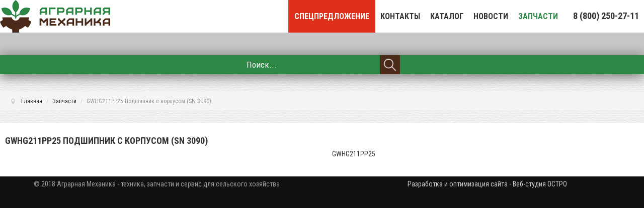

--- FILE ---
content_type: text/html; charset=utf-8
request_url: https://agmechanica.ru/zapchasti/zapchasti/gwhg211pp25-podshipnik-s-korpusom-sn-3090.html
body_size: 5959
content:
<!DOCTYPE html>
<html lang="ru-ru">
<head>
<meta name="viewport" content="width=device-width, initial-scale=1, maximum-scale=1">
<base href="https://agmechanica.ru/zapchasti/zapchasti/gwhg211pp25-podshipnik-s-korpusom-sn-3090.html" />
	<meta http-equiv="content-type" content="text/html; charset=utf-8" />
	<meta name="description" content="GWHG211PP25 Подшипник с корпусом (SN 3090)  GWHG211PP25" />
	<meta name="generator" content="Joomla! - Open Source Content Management" />
	<title>Запчасти  GWHG211PP25 Подшипник с корпусом (SN 3090)  GWHG211PP25</title>
	<link href="/templates/motoblog/favicon.ico" rel="shortcut icon" type="image/vnd.microsoft.icon" />
	<link href="/media/zoo/applications/jbuniversal/assets/css/jbzoo.css?ver=20171104" rel="stylesheet" type="text/css" />
	<link href="/plugins/system/jcemediabox/css/jcemediabox.min.css?0072da39200af2a5f0dbaf1a155242cd" rel="stylesheet" type="text/css" />
	<link href="/cache/widgetkit/widgetkit-6b08cbc8.css" rel="stylesheet" type="text/css" />
	<link href="/media/jui/css/bootstrap.min.css" rel="stylesheet" type="text/css" />
	<link href="/media/jui/css/icomoon.css" rel="stylesheet" type="text/css" />
	<link href="/media/jui/css/bootstrap-responsive.min.css" rel="stylesheet" type="text/css" />
	<link href="/media/jui/css/bootstrap-extended.css" rel="stylesheet" type="text/css" />
	<link href="https://agmechanica.ru/templates/motoblog/XTC/css.php?id=61&amp;file=default" rel="stylesheet" type="text/css" />
	<link href="https://agmechanica.ru/templates/motoblog/XTC/css.php?id=61&amp;group=grid" rel="stylesheet" type="text/css" />
	<link href="https://agmechanica.ru/templates/motoblog/XTC/css.php?id=61&amp;group=style4" rel="stylesheet" type="text/css" />
	<link href="https://agmechanica.ru/templates/motoblog/XTC/css.php?id=61&amp;group=typo" rel="stylesheet" type="text/css" />
	<link href="https://agmechanica.ru/templates/motoblog/XTC/css.php?id=61&amp;group=css3effects" rel="stylesheet" type="text/css" />
	<link href="https://agmechanica.ru/templates/system/css/system.css" rel="stylesheet" type="text/css" />
	<link href="https://agmechanica.ru/templates/system/css/general.css" rel="stylesheet" type="text/css" />
	<link href="https://agmechanica.ru/templates/motoblog/XTC/css.php?id=61&amp;file=template" rel="stylesheet" type="text/css" />
	<link href="/modules/mod_universal_ajaxlivesearch/cache/1385/b3983764c93a403de681600807be934c.css" rel="stylesheet" type="text/css" />
	<link href="https://agmechanica.ru/modules/mod_jxtc_elevator/assets/styles.css" rel="stylesheet" type="text/css" />
	<script type="application/json" class="joomla-script-options new">{"csrf.token":"707cc7c161159b55e51f820f2608f200","system.paths":{"root":"","base":""}}</script>
	<script src="/media/jui/js/jquery.min.js?9b066c22f8dd19634721922c6889d652" type="text/javascript"></script>
	<script src="/media/jui/js/jquery-noconflict.js?9b066c22f8dd19634721922c6889d652" type="text/javascript"></script>
	<script src="/media/jui/js/jquery-migrate.min.js?9b066c22f8dd19634721922c6889d652" type="text/javascript"></script>
	<script src="/media/zoo/assets/js/responsive.js?ver=20180405" type="text/javascript"></script>
	<script src="/components/com_zoo/assets/js/default.js?ver=20180405" type="text/javascript"></script>
	<script src="/plugins/system/jcemediabox/js/jcemediabox.min.js?d67233ea942db0e502a9d3ca48545fb9" type="text/javascript"></script>
	<script src="/cache/widgetkit/widgetkit-a108c3dd.js" type="text/javascript"></script>
	<script src="/media/system/js/core.js?9b066c22f8dd19634721922c6889d652" type="text/javascript"></script>
	<script src="/media/jui/js/bootstrap.min.js?9b066c22f8dd19634721922c6889d652" type="text/javascript"></script>
	<script src="https://agmechanica.ru/templates/motoblog/js/template.js" type="text/javascript"></script>
	<script src="https://agmechanica.ru/modules/mod_universal_ajaxlivesearch/engine/localdojo.js" type="text/javascript"></script>
	<script src="/modules/mod_universal_ajaxlivesearch/cache/1385/c0e406b72529993a6e1e415f05b74591.js" type="text/javascript"></script>
	<script src="https://agmechanica.ru/modules/mod_jxtc_elevator/assets/elevator.js" type="text/javascript"></script>
	<script type="text/javascript">
jQuery(document).ready(function(){WfMediabox.init({"base":"\/","theme":"shadow","width":"","height":"","lightbox":0,"shadowbox":0,"icons":1,"overlay":1,"overlay_opacity":0.8,"overlay_color":"#000000","transition_speed":500,"close":2,"scrolling":"fixed","labels":{"close":"Close","next":"Next","previous":"Previous","cancel":"Cancel","numbers":"{{numbers}}","numbers_count":"{{current}} of {{total}}","download":"Download"}});});
	</script>
	<meta property="og:url" content="https://agmechanica.ru/zapchasti/zapchasti/gwhg211pp25-podshipnik-s-korpusom-sn-3090.html" />
	<script type="text/javascript">
dojo.addOnLoad(function(){
    document.search = new AJAXSearchflat({
      id : '1385',
      node : dojo.byId('offlajn-ajax-search1385'),
      searchForm : dojo.byId('search-form1385'),
      textBox : dojo.byId('search-area1385'),
      suggestBox : dojo.byId('suggestion-area1385'),
      searchButton : dojo.byId('ajax-search-button1385'),
      closeButton : dojo.byId('search-area-close1385'),
      searchCategories : dojo.byId('search-categories1385'),
      productsPerPlugin : 3,
      dynamicResult : '1',
      searchRsWidth : 250,
      searchImageWidth : '347',
      minChars : 2,
      searchBoxCaption : 'Поиск...',
      noResultsTitle : 'Результатов(0)',
      noResults : 'По вашему запросу ничего не найдено!',
      searchFormUrl : '/index.php',
      enableScroll : '1',
      showIntroText: '1',
      scount: '10',
      lang: '',
      stext: 'No results found. Did you mean?',
      moduleId : '1385',
      resultAlign : '0',
      targetsearch: '0',
      linktarget: '1',
      keypressWait: '500',
      catChooser : 0,
      searchResult : 1,
      seemoreEnabled : 1,
      seemoreAfter : 30,
      keywordSuggestion : '0',
      seeMoreResults : 'Еще результаты...',
      resultsPerPage : '6',
      resultsPadding : '10',
      controllerPrev : 'PREV',
      controllerNext : 'NEXT',
      fullWidth : '1',
      resultImageWidth : '347',
      resultImageHeight : '231',
      showCat : '1',
      voicesearch : '0'
    })
  });</script>
	<link rel="canonical" href="https://agmechanica.ru/zapchasti/zapchasti/gwhg211pp25-podshipnik-s-korpusom-sn-3090.html" />

<script src="https://agmechanica.ru/templates/motoblog/js/scrollReveal.min.js" type="text/javascript"></script>
<script src="https://agmechanica.ru/templates/motoblog/js/SmoothScroll.js" type="text/javascript"></script>
<script>
  jQuery(window).scroll(function () {
    	    if (jQuery("#headerwrap").offset().top > 20) {
          jQuery("#headerwrap").addClass("stickyscroll")
      } else {
          jQuery("#headerwrap").removeClass("stickyscroll")
      }
  });
</script>
<script>
 jQuery(window).scroll(function () {
      if (window.scrollY > 100) {
          jQuery("body").addClass("stickyscroll")
      } else {
          jQuery("body").removeClass("stickyscroll")
      }
	   });
</script>
<link href="//fonts.googleapis.com/css?family=Roboto+Condensed:400,400i,700,700i&amp;subset=cyrillic,cyrillic-ext" rel="stylesheet"> 
<link rel="stylesheet" href="//maxcdn.bootstrapcdn.com/font-awesome/latest/css/font-awesome.min.css">
</head>
<body class="innerpage sticky  com_zoo">
<div id="headerwrap" class="sticky xtc-bodygutter">
  <div id="headertop">
    <div id="headertop_inner">
          </div>
  </div>
  <div id="header" class="xtc-wrapper clearfix">
    <div id="logo" class="hd2"> <a class="hideTxt" href="/../"> Аграрная механика </a> </div>
            <div id="menu2" class="hd2">
            <div id="menuright2">
        <div class="module  headphone"> <div class="modulecontent"> 

<div class="custom headphone"  >
	<p style="margin: 0 0 -28px; padding: 19px 10px 22px 10px; font-weight: bold; text-align: center; line-height: 15px;"><a style="font-size: 18px;" href="tel:88002502711">8 (800) 250-27-11 </a><br /><span style="font-size: 10px; display: none;">(звонок по России бесплатный)</span></p></div>
</div></div> 
      </div>
                </div>
        <div id="menuwrap">
      <div id="menu" class="clearfix hd8  dropcol1">
        <div class="navbar">
  <div class="navbar-inner">
    <div class="container">
 
      <!-- .btn-navbar is used as the toggle for collapsed navbar content -->
      <a class="btn btn-navbar" data-toggle="collapse" data-target=".nav-collapse">
        <span class="icon-bar"></span>
        <span class="icon-bar"></span>
        <span class="icon-bar"></span>
      </a>
    
      <!-- Everything you want hidden at 940px or less, place within here -->
      <div class="nav-collapse collapse">
<ul class="nav fadeInDown">
<li class="item-1648"><a class="btnorange" href="/spetspredlozhenie.html" >Спецпредложение</a></li><li class="item-1486"><a href="/contact.html" >Контакты</a></li><li class="item-1446"><a href="/katalog.html" >Каталог</a></li><li class="item-1635"><a href="/novosti.html" >Новости</a></li><li class="item-1480 current active"><a href="/zapchasti.html" >Запчасти</a></li></ul>
</div>
    </div>
  </div>
</div>
      </div>
    </div>
  </div>
</div>
<div id="message">
  <div id="system-message-container">
	</div>

</div>
<div id="region2wrap" class="xtc-bodygutter xtc-spacer"><div id="region2pad" class="xtc-wrapperpad"><div id="region2" class="row-fluid xtc-wrapper"><div id="user1_6" class="span12"><div class="row-fluid"><div id="user1" class="xtcBootstrapGrid span12 singlecolumn cols-1 column-1"><div class="firstarea"><div class="module green box shadowed nopad"> <div class="modulecontent"> 
<div id="offlajn-ajax-search1385" class="green box shadowed nopad">
  <div class="offlajn-ajax-search-container">
    <form id="search-form1385" action="/component/search/" method="get" onSubmit="return false;">
    <div class="offlajn-ajax-search-inner">
                <input type="text" name="searchword" id="search-area1385" value="" autocomplete="off" />
        <input type="text" tabindex="-1" name="searchwordsugg" id="suggestion-area1385" value="" autocomplete="off" />
        <input type="hidden" name="option" value="com_search" />
              <div id="search-area-close1385"></div>
      <div id="ajax-search-button1385"><div class="magnifier"></div></div>
      <div class="ajax-clear"></div>
    </div>
  </form>
  <div class="ajax-clear"></div>
  </div>
    </div>
<div class="ajax-clear"></div>
<svg style="position:absolute" height="0" width="0"><filter id="searchblur"><feGaussianBlur in="SourceGraphic" stdDeviation="3"/></filter></svg>
</div></div> </div><div class="centerarea"><div class="module "> <div class="modulecontent"> <div id="offlajn-ajax-tile-results"></div>
<div class="ajax-clear"></div>
</div></div> </div><div class="lastarea"><div class="module "> <div class="modulecontent"> <div aria-label="Breadcrumbs" role="navigation">
	<ul itemscope itemtype="https://schema.org/BreadcrumbList" class="breadcrumb">
					<li class="active">
				<span class="divider icon-location"></span>
			</li>
		
						<li itemprop="itemListElement" itemscope itemtype="https://schema.org/ListItem">
											<a itemprop="item" href="/" class="pathway"><span itemprop="name">Главная</span></a>
					
											<span class="divider">
							 / 						</span>
										<meta itemprop="position" content="1">
				</li>
							<li itemprop="itemListElement" itemscope itemtype="https://schema.org/ListItem">
											<a itemprop="item" href="/zapchasti.html" class="pathway"><span itemprop="name">Запчасти</span></a>
					
											<span class="divider">
							 / 						</span>
										<meta itemprop="position" content="2">
				</li>
							<li itemprop="itemListElement" itemscope itemtype="https://schema.org/ListItem" class="active">
					<span itemprop="name">
						GWHG211PP25 Подшипник с корпусом (SN 3090)					</span>
					<meta itemprop="position" content="3">
				</li>
				</ul>
</div>
</div></div> </div></div></div></div></div></div></div>        <div id="region3wrap" class="xtc-bodygutter xtc-spacer">
        <div id="region3pad" class="xtc-wrapperpad">
	<div id="region3" class="row-fluid xtc-wrapper">
   
  
    
        





                





	<div class="span12">
        	  	<div id="component" class="r3spacer_top"><div  id="yoo-zoo" class="jbzoo jbzoo-view-item jbzoo-app-zapchasti jbzoo-tmpl-zapchasti yoo-zoo jbzoo-rborder" >
<div class="jbzoo-item jbzoo-item-zapchast jbzoo-item-full jbzoo-item-9885">    <style>

        /* Базовый контейнер табов */
        
        .tabs {
            min-width: 320px;
            padding: 0px;
            margin: 0 auto;
        }
        /* Стили секций с содержанием */
        
        .tabs > section {
            display: none;
            padding: 15px;
            background: #fff;
            border: 1px solid #ddd;
        }
        
        .tabs > section > p {
            margin: 0 0 5px;
            line-height: 1.5;
            color: #383838;
            /* прикрутим анимацию */
            -webkit-animation-duration: 1s;
            animation-duration: 1s;
            -webkit-animation-fill-mode: both;
            animation-fill-mode: both;
            -webkit-animation-name: fadeIn;
            animation-name: fadeIn;
        }
        /* Описываем анимацию свойства opacity */
        
        @-webkit-keyframes fadeIn {
            from {
                opacity: 0;
            }
            to {
                opacity: 1;
            }
        }
        
        @keyframes fadeIn {
            from {
                opacity: 0;
            }
            to {
                opacity: 1;
            }
        }
        
        /* Прячем чекбоксы */
        
        .tabs > input {
            display: none;
            position: absolute;
        }
        /* Стили переключателей вкладок (табов) */
        
        .tabs > label {
            display: inline-block;
            margin: 0 0 -1px;
            padding: 7px 25px;
            font-weight: 600;
            text-align: center;
            color: #aaa;
            border: 0px solid #ddd;
            border-width: 1px 1px 1px 1px;
            background: #f1f1f1;
            border-radius: 3px 3px 0 0;
        }

        /* Изменения стиля переключателей вкладок при наведении */
        
        .tabs > label:hover {
            color: #888;
            cursor: pointer;
        }
        /* Стили для активной вкладки */
        
        .tabs > input:checked + label {
            color: #555;
            border-top: 1px solid #009933;
            border-bottom: 1px solid #fff;
            background: #fff;
        }
        /* Активация секций с помощью псевдокласса :checked */
        
        #tab1:checked ~ #content-tab1,
        #tab2:checked ~ #content-tab2,
        #tab3:checked ~ #content-tab3,
        #tab4:checked ~ #content-tab4 {
            display: block;
        }
        /* Убираем текст с переключателей 
* и оставляем иконки на малых экранах
*/
        
        @media screen and (max-width: 680px) {
            .tabs > label {
                font-size: 0;
            }
            .tabs > label:before {
                margin: 0;
                font-size: 18px;
            }
        }
        /* Изменяем внутренние отступы 
*  переключателей для малых экранов
*/
        
        @media screen and (max-width: 400px) {
            .tabs > label {
                padding: 15px;
            }
        }
    </style>

    <h1 class="item-title"> <a title="GWHG211PP25 Подшипник с корпусом (SN 3090)" href="/zapchasti/zapchasti/gwhg211pp25-podshipnik-s-korpusom-sn-3090.html">GWHG211PP25 Подшипник с корпусом (SN 3090)</a> </h1>




<div class="starttext">
    <div class="element element-text first last">
	GWHG211PP25</div></div>
<!-- выводим табы--><!-- закончили упражнение-->




<div class="clear clr"></div>
</div><div class="clear clr"></div></div></div> 
          		</div>
	 	</div>
        </div>
	</div>
	<div id="footerwrap" class="xtc-bodygutter">
  <div id="footerpad" class="xtc-wrapperpad">
    <div class="footer"> <div class="row-fluid"><div id="footer" class="xtcBootstrapGrid span6 firstcolumn cols-2 column-1"><div class="firstarea"><div class="module nomarg   "> <div class="modulecontent"> <center>
  <p class="footertxt"> © 2018 Аграрная Механика - техника, запчасти и сервис для сельского хозяйства</p></center></div></div> </div><div class="centerarea"><div class="module nopad nomarg"> <div class="modulecontent"> <script type="text/javascript">
	window.onload = function() {
	  var elevator = new Elevator({
			element: document.getElementById('elevator'),
	    mainAudio: "https://agmechanica.ru/media/jxtc_elevator/truck.mp3",
  	  endAudio: "",
  	  duration: "2000",
	  });
	 };
</script>
<div id="elevator">
	<div class="backtotop">
<i style="color:#ddd;font-size:32px;" class="fa fa-arrow-circle-o-up"></i>
<p style="color:#ededed;font-size:12px;">ВВЕРХ</p>
</div></div>
</div></div> </div><div class="centerarea"><div class="module "> <div class="modulecontent"> ﻿<!--This code is installed via module --> <script type='text/javascript'>(function(){ var widget_id = 'Lq7jlNyOPL';var d=document;var w=window;function l(){var s = document.createElement('script'); s.type = 'text/javascript'; s.async = true; s.src = '//code.jivosite.com/script/widget/'+widget_id; var ss = document.getElementsByTagName('script')[0]; ss.parentNode.insertBefore(s, ss);}if(d.readyState=='complete'){l();}else{if(w.attachEvent){w.attachEvent('onload',l);}else{w.addEventListener('load',l,false);}}})();</script></div></div> </div><div class="lastarea"><div class="module nomarg nopad"> <div class="modulecontent"> <!-- Yandex.Metrika counter -->
<script type="text/javascript" >
    (function (d, w, c) {
        (w[c] = w[c] || []).push(function() {
            try {
                w.yaCounter47368183 = new Ya.Metrika2({
                    id:47368183,
                    clickmap:true,
                    trackLinks:true,
                    accurateTrackBounce:true,
                    webvisor:true
                });
            } catch(e) { }
        });

        var n = d.getElementsByTagName("script")[0],
            s = d.createElement("script"),
            f = function () { n.parentNode.insertBefore(s, n); };
        s.type = "text/javascript";
        s.async = true;
        s.src = "https://mc.yandex.ru/metrika/tag.js";

        if (w.opera == "[object Opera]") {
            d.addEventListener("DOMContentLoaded", f, false);
        } else { f(); }
    })(document, window, "yandex_metrika_callbacks2");
</script>
<noscript><div><img src="https://mc.yandex.ru/watch/47368183" style="position:absolute; left:-9999px;" alt="" /></div></noscript>
<!-- /Yandex.Metrika counter --></div></div> </div></div><div id="legals" class="xtcBootstrapGrid span6 lastcolumn cols-2 column-2"><div class="singlearea"><div class="module   nomarg"> <div class="modulecontent"> <center>
  <p class="footertxt" ><a href="//ostro.su/razrabotka.html" target="_blank" style="color:#CCC">Разработка и оптимизация сайта</a> - <a href="//ostro.su" target="_blank" style="color:#CCC">Веб-студия ОСТРО</a></p></center></div></div> </div></div></div> </div>
  </div>
</div>
<script>
			window.sr = new scrollReveal();
			
 </script>
</body>
</html>

--- FILE ---
content_type: text/css;charset=UTF-8
request_url: https://agmechanica.ru/templates/motoblog/XTC/css.php?id=61&file=default
body_size: 10906
content:
/**
 * @version		1.0.2
 * @package		Motoblog template for Joomla! 3.x
 * @author		JoomlaXTC http://www.joomlaxtc.com
 * @copyright	Copyright (C) 2016 Monev Software LLC. All rights reserved.
 * @license		http://www.joomlaxtc.com/license JoomlaXTC Proprietary Use License
 */
/* ----------------------------------------------*/
/* 01 - Global Structure
/* ----------------------------------------------*/
body {
	scroll-behavior: unset;
}
h1, h2, h3, h4, h5, h6 {
	margin:10px 0 0 0;
}
.row {
	margin-left: 0 !important;
}
table {
	width: 100%;
	border-collapse: collapse;
}
/* Global Styles */
a.hideTxt, span.hideTxt {
	display: block;
}
.hideTxt {
	text-indent: -9999px;
}
#component dd {
	margin-left: 0 !important;
}
.com_content #component dd {
	margin-left: 0 !important;
	display: inline;
	padding-right: 12px
}
.button {
	background: tranparent;
	border: 1px solid #fff;
	vertical-align: top;
}
button.btn {
	margin-bottom: 12px;
}
.btn {
	vertical-align: top !important;
}
.formstyle .button {
	background: #fff;
	border: 1px solid #666;
	vertical-align: top;
	padding: 9px 16px;
}
ul.nav li {
	list-style: none inside none !important;
}
form ul, form ul li {
	list-style-type: none !important;
}
.tooltip {
	background: transparent !important;
	border: 0 !important;
}
#message {
	width: 1280px;
	margin: 0 auto;

	left: 25%;
	z-index: 99;
}
.btn.jmodedit {
	z-index: 1000001;
}
img {
	max-width: 100%;
}
#messagewrap {
	padding: 10px 0;
}
#system-message {
	padding: 0 !important;
	margin-bottom: 0 !important;
}
div#sbox-window.shadow {
	z-index: 9999999999 !important;
}
div.modal.fade.in {
	top: 40% !important;
}
[class^="icon-"], [class*=" icon-"] {
	vertical-align: middle;
}
/* ----------------------------------------------*/
/* 02 - Menu CSS
/* ----------------------------------------------*/
#menuwrap ul.nav li.dropdown:hover > ul.dropdown-menu,.sidemenu ul.nav li.dropdown:hover > ul.dropdown-menu {
	display: block;
}
#menuwrap ul.dropdown-menu ul.dropdown-menu {
	top: 0 !important;
	margin-top: -5px;
	left: 95%;
}
#menuwrap .navbar ul.dropdown-menu ul.dropdown-menu {
	left: 100%;
}
#menuwrap .dropdown-menu {
	max-width: 999px;
}
#menuwrap ul.nav .dropdown-menu span.separator {
	padding: 0px 6px;
}
#menuwrap .navbar-inner {
	background: transparent;
	padding: 0;
	border: none;
}
#menuwrap ul.nav li.dropdown:hover > ul.dropdown-menu {
	top: 100%;
	padding: 12px;
margin-left: -55px;
}
#menuwrap ul.nav li.dropdown:hover > ul.dropdown-menu li > ul.dropdown-menu {
	padding: 10px;
	margin-top: -11px;
	margin-left:0px;
}
#menuwrap .navbar .nav>li>a {
	text-shadow: none
}
#menuwrap ul.dropdown-menu {
	z-index: 12!important;
}
#menuwrap .dropdown-menu {
	-webkit-border-radius: 0px;
	-moz-border-radius: 0px;
	border-radius: 0px;
}
#menuwrap .navbar {
	margin-bottom: 0px;
}
#menuwrap .navbar .nav>li>.dropdown-menu:before, #menuwrap .navbar .nav>li>.dropdown-menu:after {
	display: none!important;
}
#menuwrap .navbar .dropdown-menu>.active>a, #menuwrap .navbar .dropdown-menu>.active>a:hover, #menuwrap .navbar .dropdown-menu>.active>a:focus {
	color: #fff;
	text-decoration: none;
	background-color: transparent;
	background-image: none!important;
	background-repeat: no-repeat;
	outline: 0;
	filter: none;
}
.navbar .nav>.active>a, .navbar .nav>.active>a:hover, .navbar .nav>.active>a:focus {
	box-shadow: none;
}
.dropdown-menu {
	position: absolute;
	top: 100%;
	left: 0;
	z-index: 1;
	display: none;
	float: left;
	min-width: 160px;
	padding: 5px 0;
	margin: 2px 0 0;
	list-style: none;
	border: 0px solid #ccc;
	border: 0px solid rgba(0, 0, 0, 0.2);
	border-right-width: 0px;
	border-bottom-width: 0px;
	-webkit-border-radius: 0px;
	-moz-border-radius: 0px;
	border-radius: 0px;
	-webkit-box-shadow: none;
	-moz-box-shadow: none;
	box-shadow: none;
	-webkit-background-clip: padding-box;
	-moz-background-clip: padding;
	background-clip: padding-box
}
.navbar-inner {
	min-height: 40px;
	padding-right: 20px;
	padding-left: 20px;
	background-color: transparent;
	background-image: none;
	background-repeat: repeat-x;
	border: 0px solid #d4d4d4;
	-webkit-border-radius: 0px;
	-moz-border-radius: 0px;
	border-radius: 0px;
	filter: none;
	zoom: 1;
	-webkit-box-shadow: none;
	-moz-box-shadow: none;
	box-shadow: none;
}
.navbar .btn-navbar {
	margin-top: 15px;
}
#menuwrap .dropdown-menu>li>a {
	padding: 0px;
}
#menuwrap b.caret {
	display: none;
}
div.nav-collapse.in.collapse {
	position: absolute;
	background: #000;
	top: 90%;
	left: 0;
	width: 100%;
	text-align: left;
	padding-bottom: 100%;
}
.nav-collapse .nav>li>.dropdown-menu:before, .nav-collapse .nav>li>.dropdown-menu:after {
	display: block!important;
}
div.nav-collapse.in.collapse ul.nav li {
	border-bottom: 1px solid #333;
}
#menuwrap .nav-collapse.in.collapse ul.dropdown-menu ul.dropdown-menu {
	margin-top: -5px;
}
.nav-collapse .dropdown-menu {
	margin: 0px;
}
#menuwrap .nav-collapse.in.collapse .nav>li>a, #menuwrap .nav-collapse.in.collapse .nav>li>a.active > a, #menuwrap .nav-collapse.in.collapse .nav>li>a:hover > a, #menuwrap .nav-collapse.in.collapse ul.nav span.separator {
	padding-top: 8px;
	padding-bottom: 8px;
}
#menuwrap .nav-collapse.in.collapse .nav>li>a {
	font-size: 28px;
	font-weight: 100;
	color: #fff!important;
}
#menuwrap .nav-collapse.in.collapse .dropdown-menu a, #menuwrap .nav-collapse.in.collapse ul.nav .dropdown-menu span.separator {
	padding-left: 16px;
	font-size: 18px;
}
#menuwrap #menu .nav-collapse.in.collapse ul.nav ul.dropdown-menu {
	box-shadow: none;
}
#menuwrap #menu .nav-collapse.in.collapse ul.nav li > ul > li {
	border-bottom: 0px;
}
#menuwrap #menu ul.nav ul.dropdown-menu li {
	padding: 8px;
}
#menuwrap #menu .nav-collapse.in.collapse ul.nav ul.dropdown-menu li {
	padding: 8px;
}

#menuwrap #menu ul.nav li:last-child ul.dropdown-menu { 
	margin-left: -74px
}
#menuwrap #menu ul.nav li > ul.dropdown-menu li:last-child ul.dropdown-menu {
	margin-left: 0px
}
/* Multi Column Dropdown Classes */
#menuwrap #menu.dropcol2 ul.nav ul.dropdown-menu {
	min-width: 320px;
	padding: 8px 2px 8px 8px;
	margin-left: -120px
}
#menuwrap #menu.dropcol2 ul.nav li:last-child ul.dropdown-menu {
	margin-left: -190px
}
#menuwrap #menu.dropcol2 ul.nav li > ul.dropdown-menu li:last-child ul.dropdown-menu {
	margin-left: 0px
}
#menuwrap #menu.dropcol2 ul.nav ul.dropdown-menu li {
	display: inline-block;
	width: 44%
}
#menuwrap #menu.dropcol3 ul.nav ul.dropdown-menu {
	min-width: 420px;
	padding: 8px;
	margin-left: -160px;
}
#menuwrap #menu.dropcol3 ul.nav li:last-child ul.dropdown-menu {
	margin-left: -296px
}
#menuwrap #menu.dropcol3 ul.nav li > ul.dropdown-menu li:last-child ul.dropdown-menu {
	margin-left: 0px
}
#menuwrap #menu.dropcol3 ul.nav ul.dropdown-menu li {
	display: inline-block;
	width: 29%
}
#menuwrap #menu.dropcol4 ul.nav ul.dropdown-menu {
	min-width: 560px;
	padding: 8px;
	margin-left: -220px;
}
#menuwrap #menu.dropcol4 ul.nav li:last-child ul.dropdown-menu {
	margin-left: -437px
}
#menuwrap #menu.dropcol4 ul.nav li > ul.dropdown-menu li:last-child ul.dropdown-menu {
	margin-left: 0px
}
#menuwrap #menu.dropcol4 ul.nav ul.dropdown-menu li {
	display: inline-block;
	width: 22%
}
#menuwrap #menu.dropcol2 ul.dropdown-menu ul.dropdown-menu li, #menuwrap #menu.dropcol3 ul.dropdown-menu ul.dropdown-menu li, #menuwrap #menu.dropcol4 ul.dropdown-menu ul.dropdown-menu li {
	display: block;
	width: 90%
}
#menuwrap #menu.dropcol2 .nav-collapse.in.collapse ul.nav ul.dropdown-menu, #menuwrap #menu.dropcol3 .nav-collapse.in.collapse ul.nav ul.dropdown-menu, #menuwrap #menu.dropcol4 .nav-collapse.in.collapse ul.nav ul.dropdown-menu {
	min-width: 100%;
	padding: 0px;
	margin-left: 0px;
}
#menuwrap #menu.dropcol2 .nav-collapse.in.collapse ul.nav ul.dropdown-menu li, #menuwrap #menu.dropcol3 .nav-collapse.in.collapse ul.nav ul.dropdown-menu li, #menuwrap #menu.dropcol4 .nav-collapse.in.collapse ul.nav ul.dropdown-menu li {
	display: block;
	width: 95%
}
#menuwrap #menu.dropcol2 ul.dropdown-menu ul.dropdown-menu, #menuwrap #menu.dropcol3 ul.dropdown-menu ul.dropdown-menu, #menuwrap #menu.dropcol4 ul.dropdown-menu ul.dropdown-menu {
	min-width: 190px;
	padding: 8px 8px 6px 8px;
	margin-left: 0px;
	margin-top: -7px;
}
#menuwrap #menu.dropcol2 .nav-collapse.in.collapse ul.dropdown-menu ul.dropdown-menu, #menuwrap #menu.dropcol3 .nav-collapse.in.collapse ul.dropdown-menu ul.dropdown-menu, #menuwrap #menu.dropcol4 .nav-collapse.in.collapse ul.dropdown-menu ul.dropdown-menu {
	min-width: 90%;
	padding: 0px;
	margin-left: 0px;
	margin-top: 0px;
}
.nolink {cursor:default;}

/* SIDE MENU */
.sidemenu ul.dropdown-menu {
	position: static;
	top: 0;
	left: 0;
	display: none;
	float: none;
	min-width: 0px;
	padding: 0;
	margin: 0;
	list-style: none;
	border: 0px;
	padding: 0px;
	background: transparent;
}
.nav-pills>li>a {
	-webkit-border-radius: 0px;
	-moz-border-radius: 0px;
	border-radius: 0px;
	margin-bottom: 18px;
}
.sidemenu ul.dropdown-menu {
	margin-left: 0px;
}
.sidemenu .nav-pills > li > span.separator, .sidemenu ul.dropdown-menu>li>a:hover, .sidemenu ul.dropdown-menu>li>a:focus, .sidemenu ul.dropdown-menu .dropdown-submenu:hover>a, .sidemenu ul.dropdown-menu .dropdown-submenu:focus>a {
	color: #333;
	background: #eee;
	display: block;
}
.sidemenu ul.dropdown-menu>li>a, .sidemenu .nav-pills > li > .separator {
	padding-top: 8px;
	padding-bottom: 8px;
	-webkit-border-radius: 0px;
	-moz-border-radius: 0px;
	border-radius: 0px;
}
.sidemenu .dropdown-menu>li>a:hover, .sidemenu .dropdown-menu>li>a:focus, .sidemenu .dropdown-submenu:hover>a, .sidemenu .dropdown-submenu:focus>a {
	color: #333;
}
.sidemenu ul.nav li.dropdown:hover > ul.dropdown-menu li > ul.dropdown-menu {
	margin: 0px;
}
.sidemenu .nav-pills > li > span.separator, .sidemenu .nav-pills>li>a {
	font-size: 18px;
	padding-top: 12px;
	padding-bottom: 12px;
	padding-right: 12px;
	padding-left: 12px;
	margin-right: 2px;
	line-height: 14px;
	margin-bottom: 3px
}
.sidemenu i {
	display: inline;
}
/* Canvas Menu */
#jxtc_canvasslide_left *, #jxtc_canvasslide_right * {
	margin: 0;
	padding: 0;
	border: 0;
	outline: 0;
	font-weight: 300;
	font-style: normal;
	font-size: 100%;
	vertical-align: baseline;
	line-height: normal;
	-moz-box-sizing: border-box;
	-webkit-box-sizing: border-box;
	box-sizing: border-box
}
#jxtc_canvasslide_left a, #jxtc_canvasslide_right a {
	text-decoration: none
}
#jxtc_canvasslide_left input[type="radio"], #jxtc_canvasslide_right input[type="radio"] {
	display: none
}
#jxtc_canvasslide_left label, #jxtc_canvasslide_right label {
	cursor: pointer
}
#jxtc_canvasslide_left {
	z-index: 99999999;
	position: fixed;
	width: 0;
	height: 100%;
	top: 0;
	left: 0
}
#jxtc_canvasslide_right {
	z-index: 99999999;
	/* Keep the item above all other elements on the page */
	position: fixed;
	width: auto;
	/* Width of the wrapper of the section. Adjust this value if you want wider elements */
	height: 100%;
	top: 0;
	/* Vertical position of the elements */
	right: 0/* Horizontal position of the elements */
}
#jxtc_canvasslide_left section {
	margin: 0;
	overflow-y: scroll!important;
	width: 320px;
	height: 100%;
	left: 0;
	top: 10%;
	z-index: 10;
	background: #202020;
	-webkit-backface-visibility: hidden;
	-webkit-transition: all .4s cubic-bezier(0.2, 0.6, 0.3, 1);
	-moz-transition: all .4s cubic-bezier(0.2, 0.6, 0.3, 1);
	-ms-transition: all .4s cubic-bezier(0.2, 0.6, 0.3, 1);
	-o-transition: all .4s cubic-bezier(0.2, 0.6, 0.3, 1);
	transition: all .4s cubic-bezier(0.2, 0.6, 0.3, 1)
}
#jxtc_canvasslide_right section {
	margin: 0;
	overflow-y: scroll!important;
	width: 320px;
	height: 100%;
	right: 0;
	top: 0;
	position: absolute;
	z-index: 10;
	background: #202020;
	-webkit-backface-visibility: hidden;
	/* Webkit transition hack */
/* Section animation upon opening */
	-webkit-transition: all .4s cubic-bezier(0.2, 0.6, 0.3, 1);
	-moz-transition: all .4s cubic-bezier(0.2, 0.6, 0.3, 1);
	-ms-transition: all .4s cubic-bezier(0.2, 0.6, 0.3, 1);
	-o-transition: all .4s cubic-bezier(0.2, 0.6, 0.3, 1);
	transition: all .4s cubic-bezier(0.2, 0.6, 0.3, 1)
}
#jxtc_canvasslide_left section, #jxtc_canvasslide_left input#close-item:checked ~ section {
	-webkit-transform: translateX(-100%);
	-moz-transform: translateX(-100%);
	-ms-transform: translateX(-100%);
	-o-transform: translateX(-100%);
	transform: translateX(-100%)
}
#jxtc_canvasslide_right section, #jxtc_canvasslide_right input#close-item:checked ~ section {
	-webkit-transform: translateX(100%);
	-moz-transform: translateX(100%);
	-ms-transform: translateX(100%);
	-o-transform: translateX(100%);
	transform: translateX(100%)
}
#jxtc_canvasslide_left input#open-item:checked ~ section {
	-webkit-transform: translateX(0);
	-moz-transform: translateX(0);
	-ms-transform: translateX(0);
	-o-transform: translateX(0);
	transform: translateX(0);
	overflow: visible
}
#jxtc_canvasslide_right input#open-item:checked ~ section {
	-webkit-transform: translateX(0);
	-moz-transform: translateX(0);
	-ms-transform: translateX(0);
	-o-transform: translateX(0);
	transform: translateX(0);
	overflow: visible
}
#jxtc_canvasslide_left section .wrap {
	padding: 30px 0;
	position: relative
}
#jxtc_canvasslide_left section .innerwrap {
	margin-top: 30px
}
#jxtc_canvasslide_left label.open, #jxtc_canvasslide_left label.close {
	text-align: center;
	position: absolute
}
#jxtc_canvasslide_right label.close:hover, #jxtc_canvasslide_right label.close:focus {
	background: #757786
}
#jxtc_canvasslide_left label.open {
	font-family: 'FontAwesome';
	font-size: 24px;
	color: #222;
	width: 50px;
	bottom: auto;
	left: -98px;
	right: auto;
	top: 8%;
	margin: 0 auto;
	padding: 10px 0;
	text-transform: uppercase;
	z-index: 1
}
#jxtc_canvasslide_right label.open {
	font-family: 'FontAwesome';
	font-size: 24px;
	color: #fff;
	font-weight: 100;
	bottom: auto;
	left: -120px;
	right: auto;
	margin: 12px 236px 0 auto;
	text-transform: uppercase;
	z-index: 1
}
#jxtc_canvasslide_left input#close-item:checked ~ label.open {
	-webkit-transition: left .3s ease 0.4s, background .1s ease, color .1s ease;
	-moz-transition: left .3s ease 0.4s, background .1s ease, color .1s ease;
	-ms-transition: left .3s ease 0.4s, background .1s ease, color .1s ease;
	-o-transition: left .3s ease 0.4s, background .1s ease, color .1s ease;
	transition: left .3s ease 0.4s, background .1s ease, color .1s ease;
	left: 0
}
#jxtc_canvasslide_right input#close-item:checked ~ label.open {
	-webkit-transition: right .3s ease 0.4s, background .1s ease, color .1s ease;
	-moz-transition: right .3s ease 0.4s, background .1s ease, color .1s ease;
	-ms-transition: right .3s ease 0.4s, background .1s ease, color .1s ease;
	-o-transition: right .3s ease 0.4s, background .1s ease, color .1s ease;
	transition: right .3s ease 0.4s, background .1s ease, color .1s ease;
	right: 0
}
#jxtc_canvasslide_left label.open:hover, #jxtc_canvasslide_left label.open:focus {
	background: #222;
	color: #fff
}
#jxtc_canvasslide_left label.close, #jxtc_canvasslide_right label.close {
	padding-left: 8px;
	font-size: 25px;
	background: #9ea3c5;
	color: #fff;
	width: 30px;
	height: 30px
}
#jxtc_canvasslide_left label.close:hover, #jxtc_canvasslide_left label.close:focus {
	background: #757786
}
#jxtc_canvasslide_right label.close:hover, #jxtc_canvasslide_right label.close:focus {
	background: #757786
}
#jxtc_canvasslide_left label, #jxtc_canvasslide_left select, #jxtc_canvasslide_left input {
	-webkit-transition: all .1s ease-in-out;
	-moz-transition: all .1s ease-in-out;
	-ms-transition: all .1s ease-in-out;
	-o-transition: all .1s ease-in-out;
	transition: all .1s ease-in-out
}
#jxtc_canvasslide_right label, #jxtc_canvasslide_right select, #jxtc_canvasslide_right input {
	-webkit-transition: all .1s ease-in-out;
	-moz-transition: all .1s ease-in-out;
	-ms-transition: all .1s ease-in-out;
	-o-transition: all .1s ease-in-out;
	transition: all .1s ease-in-out
}
#jxtc_canvasslide_left ul, #jxtc_canvasslide_right ul {
	top: 10%;
	text-align: left
}
#jxtc_canvasslide_left a, #jxtc_canvasslide_right a {
	color: #A9A9A9;
	font-weight: 500;
	padding: 15px;
	cursor: pointer;
	border-bottom: 2px solid #202020;
	border-left: 4px solid #202020;
	font-size: 15px;
	display: block;
	padding: 8px 19px
}
#jxtc_canvasslide_left a:hover, #jxtc_canvasslide_right a:hover {
	background-color: #1b1b1b
}
#jxtc_canvasslide_left ul li, #jxtc_canvasslide_right ul li {
	list-style: none
}
#jxtc_canvasslide_left ul li a, #jxtc_canvasslide_right ul li a {
	padding: 12px 14px
}
#jxtc_canvasslide_left ul li span.separator, #jxtc_canvasslide_right ul li span.separator {
	font-weight: 100;
	font-size: 14px;
	color: #fafafa;
	background-color: #1b1b1b;
	padding: 8px 12px;
	margin: 12px 0;
	border-bottom: 1px solid #191919;
	text-transform: uppercase;
	display: block
}
#jxtc_canvasslide_left span.separator:before, #jxtc_canvasslide_right span.separator:before {
	content: ""
}
#jxtc_canvasslide_left a:before, #jxtc_canvasslide_right a:before {
	margin: 0 12px;
	font-family: 'FontAwesome';
	content: "\f105";
	font-size: 14px;
	font-weight: 100
}
#jxtc_canvasslide_left ul > li > ul > li > ul li a, #jxtc_canvasslide_right ul > li > ul > li > ul li a {
	font-size: 12px;
	padding-left: 34px
}
#jxtc_canvasslide_left ul > li > ul > li > ul > li > ul li a, #jxtc_canvasslide_right ul > li > ul > li > ul > li > ul li a {
	font-size: 12px;
	padding-left: 54px
}
#jxtc_canvasslide_left ul > li > ul > li > ul > li > ul > li > ul li a, #jxtc_canvasslide_right ul > li > ul > li > ul > li > ul > li > ul li a {
	font-size: 12px;
	padding-left: 72px
}
ul.menu.bottom {
	margin-left: 0px;
	list-style: none;
}
ul.menu.bottom li {
	font-size: 14px;
	padding-bottom: 8px;
	margin-bottom: 8px;
	border-bottom: 1px solid #444;
}
ul.menu.bottom li:last-child {
	border-bottom: 0px;
}
/* CSS3 Scrollbar Class */
::-webkit-scrollbar {
 width:12px
}

::-webkit-scrollbar-track {
 -webkit-box-shadow:inset 0 0 6px rgba(0,0,0,0.3);
 border-radius:10px
}

::-webkit-scrollbar-thumb {
 border-radius:10px;
 -webkit-box-shadow:inset 0 0 6px rgba(0,0,0,0.5)
}
/* ----------------------------------------------*/
/* 03 - Joomla CSS
/* ----------------------------------------------*/
/* Joomla Content */
.com_content #component p {
	margin: 0;
}
.com_content #component h1, .com_content #component h2, .com_content #component h3, .com_content #component h4, .com_content #component h5, .com_content #component h6 {
	margin: .25em 0;
	line-height: 100%;
}
.com_content .blog .page-header h1 {
}
.com_content .blog .icons {
	margin-top: 24px;
}
.com_content ul#archive-items li, .com_content .category-list ul li, .com_content .categories-list ul li {
	list-style: none inside none !important;
}
.tags {
	margin-bottom: 16px;
}
dt.article-info-term {
	display: none;
}
.page-header {
	border-bottom: 0;
	text-align: left;
	padding-bottom: 0px;
}
/* Joomla Article */
.com_content .item-page .page-header {
	margin: 0 !important;
	padding-bottom: 0 !important;
	border-bottom: 0 !important;
	text-align: left;
}
.com_content .pull-right.item-image {
	margin: 0 0 18px 40px;
	width: 48%;
	height: 100%;
}
.com_content .pull-left.item-image {
	margin: 0 40px 18px 0;
	width: 48%;
	height: 100%;
}
.tags .label-info[href] {
	background: #ccc;
	font-weight: 400;
	text-shadow: none !important;
	padding: 4px 6px;
}
.article-info {
	font-size: 13px;
	font-weight: lighter;
}

.item-page .article-info {
	font-size: 13px;
font-weight: lighter;
color: #fff;
background: #666666;
padding: 6px 12px
}
.item-page .article-info a {color: #fff;}
.item-page a.btn.dropdown-toggle {background:transparent!important;border:0px!important;outline:0px!important;}
.item-page a.btn.dropdown-toggle span {color:#fff!important;font-weight:lighter;}
.item-page .pull-right>.dropdown-menu {margin-top:4px;-webkit-box-shadow: 0px 7px 19px -1px rgba(0,0,0,0.75);
-moz-box-shadow: 0px 7px 19px -1px rgba(0,0,0,0.75);
box-shadow: 0px 7px 19px -1px rgba(0,0,0,0.75);}
span.icon-print,span.icon-envelope {margin-right:6px;}
.article_media {
	margin-bottom: 16px;
display:inline-block;
}
/* Custom CSS for Social Icons in item view */
ul.social {
	margin: 15px 0 0;
}
ul.social li {
	display: inline;
}
ul.social i {
	font-size: 18px;
	color: #333;
	margin-right: 12px;
}
/* Joomla Category Blog */
.com_content .blog .intro, .com_content .cascadeitem, .com_content .blog .item, .com_content .items-leading {
	margin-bottom: 36px;
}
.com_content span.subheading-category {
	margin-bottom: 24px;
	padding-bottom: 12px;
	text-align: center;
}
.com_content p.readmore a.btn {
	background: transparent !important;
	text-shadow: none !important;
	background-image: none !important;
	box-shadow: none !important;
	font-size: 16px !important;
	border-color: #e6e6e6 !important;
	padding: 12px;
	font-size: 18px;
}
p.readmore span {
	display: none;
}
span.txtcounter {
	margin-right: 15px;
}
.blog_icons {
	padding: 12px 0;
	font-size: 11px;
	text-align: left;
}
.com_content .blog .cols-6 .page-header h2 a {
	font-size: 50%;
}
/* Category Pricing Table View */
.com_content .pricetbl-wrap {
	text-align: center;
}
.com_content .blog .pricetbl-wrap p.readmore {
	display: block;
	text-align: center;
	margin: 0 !important;
	border: none !important;
	background: #4c9188;
	color: #fff;
	padding: 18px 0;
}
.com_content .blog .pricetbl-wrap p.readmore a.btn {
	margin-bottom: 0 !important;
	border: 0;
	font-size: 16px;
}
.com_content .blog .pricetbl-wrap p.readmore a.btn span {
	display: none;
}
.com_content .blog .pricetbl-wrap p.readmore a, .com_content .blog .pricetbl-wrap p.readmore a:hover {
	color: #fff !important;
}
.pricetbl-title {
	color: #fff;
}
.pricetbl-title .page-header h2 {
	text-align: center;
}
.pricetbl-price {
	font-size: 62px;
	padding: 20px;
}
.pricetbl-content {
	background: #f1f1f1;
}
.pricetbl-content p:nth-child(odd) {
	background: #efefef;
	margin: 0 !important;
	padding: 12px 0 !important;
}
.pricetbl-content p:nth-child(even) {
	background: #e0e0e0;
	margin: 0 !important;
	padding: 12px 0 !important;
}
.com_content .blog .pricetbl-wrap .page-header h2 a, .com_content .blog .pricetbl-wrap .page-header h2 {
	color: #fff !important;
	font-size: 36px !important;
	margin: 0 !important;
	padding: 12px 0 !important;
}
.com_content .blog .item .pricetbl-wrap .j2store-product {
	display: block;
	text-align: center;
	margin: 0 !important;
	border: none !important;
	background: #4c9188;
	color: #fff;
	padding: 18px 0;
}
.com_content .blog .item .pricetbl-wrap .j2store-product .product-sku, .com_content .blog .item .pricetbl-wrap .j2store-product .sale-price {
	display: none !important;
}
.com_content .blog .item .pricetbl-wrap .j2store-product .btn.btn-primary {
	background: transparent;
	border: 1px solid #fff;
}
/* Category Staff View */
.com_content .item-page .cust-test .page-header, .com_content .blog .cust-test .page-header {
	text-align: center;
}
.cust-test {
	border: 1px solid #ebebeb;
	margin-bottom: 36px;
	text-align:center;
}
.cust-test img {
    width: auto;
	height:20vh;
    max-height: 310px;
    object-fit: cover;
}
.finansy #region3wrap {
    min-height: calc(100vh - 330px);
}
.testm {
	background: #fff;
	padding: 30px;
	text-align: center;
}
.testm:before {
	border-color: transparent #2d8845;
	content: "";
	margin: -60px 0 10px;
	position: relative;
	z-index: 999;
	border-width: 25px 0 25px 25px;
	border-style: solid;
	display: block;
	width: 0;
	-webkit-transform: rotate(-90deg);
	-moz-transform: rotate(-90deg);
	-ms-transform: rotate(-90deg);
	-o-transform: rotate(-90deg);
	transform: rotate(-90deg);
}
.testm p.test-text {
	font-size: 12px;
}
.testm p.test-title {
	font-size: 12px;
	font-weight: 700;
}
.testm span {
	font-size: 10px;
}
.speaker-affil {
	border-bottom: 1px solid #999;
	padding: 5px 20px 12px 5px;
	margin: 0 auto;
	display: inline;
}
/* Category FAQ Blog */
.com_content .blog .faq-blog_item {
	border: 1px solid #ccc;
	padding: 0 40px 20px;
	margin-bottom: 0;
	margin-top: 20px;
}
.com_content .blog .faq-blog_item .page-header h2, .com_content .blog .faq-blog_item .page-header h2 a {
	font-size: 18px !important;
	letter-spacing: 0;
}
.com_content .blog .faq-blog_item span .page-header h2 {
	background: #fff !important;
	top: -10px !important;
	left: -20px;
	position: relative;
	display: inline;
	padding-left: 12px;
	padding-right: 12px;
}
.com_content .blog .faq-blog_item span .page-header h2::before {
	font-family: FontAwesome;
	content: "\f05a";
	padding-right: 12px;
}
.category-desc {
	padding-bottom: 26px;
	text-align: center;
}
.com_content .blog .faq-blog_item p.readmore {
	text-align: center;
}
/* Portfolio */
.portfolioitem .pull-none.item-image {
	text-align: center;
}
/* Timeline View */
.timeline_date {
	padding: 20px;
	font-size: 32px;
	display: inline-block;
	border-top: 3px solid #333;
	border-bottom: 3px solid #333;
}
.timeline_line {
	width: 2%;
	margin: 14px auto;
	height: 100px;
	border-right: 2px solid #333;
}
.timeline_text {
	text-align: left;
}
.timeline-blog-item img {
	width: 200px;
	height: 200px;
	border-radius: 50%;
	border: 1px double #333;
	padding: 10px;
}
.timeline-blog-item .page-header {
	border-bottom: 0;
}
.timeline-blog-item h2 a, .timeline-blog-item h2 {
	font-size: 42px !important;
	text-align: center;
}
.timeline_text p {
	font-size: 16px !important;
	padding-top: 3%;
}
.timeline-intro p::before {
	font-family: 'FontAwesome';
	content: "\f10d";
	margin-right: 8px;
	color: #ccc !important;
}
.timeline-intro p::after {
	font-family: 'FontAwesome';
	content: "\f10e";
	margin-right: 8px;
	color: #ccc !important;
}
.timeline-text p.readmore {
	margin-top: .5em !important;
}
.timeline-blog-item span.icon-calendar {
	display: block;
	text-align: center;
	margin: 24px auto;
	font-size: 36px;
	font-weight: 100;
}
.timeline-blog-item dd.published {
	font-size: 18px;
	text-align: center;
}
.timeline-blog-item .page-header h2 a, .timeline-blog-item .page-header h2 {
	font-weight: 100 !important;
}
.timeline-blog-item .pull-left.item-image {
	text-align: right;
	width: 48%;
	margin: 0 60px 18px 0;
}
.timeline-blog-item .pull-right.item-image {
	text-align: left;
	width: 48%;
	margin: 0 0 18px 60px;
}
/* Pagination */
li.pagination-prev, li.pagination-next {
	display: none !important;
}
.item-page .pagenav li {
	list-style: none inside none;
	display: inline;
}
.item-page .pager li>a:hover {
	background: #fff !important;
}
/* CONTACTS */
/* Contact */
.com_contact .thumbnail.pull-right {
	margin: 0 0 24px !important;
}
.com_contact .jicons-icons {
	display: none;
}
.com_contact label#jform_contact_email_copy-lbl.hasTip, .com_contact input[type="checkbox"] {
	float: left;
	margin-right: 14px;
}
.thumbnail > img {
	width: 100%;
}
/* SEARCH */
.com_search.search .search .phrases-box .controls {
	padding-bottom: 18px;
}
.com_search.search .search label {
	display: inline-block;
}
.com_search.search .search input {
	display: inline-block;
}
.com_search legend {
	padding: 10px 0;
	margin-bottom: 10px;
	border-bottom: 1px solid #ccc;
}
.com_search label {
	display: inline-block !important;
	margin-right: 4%;
}
.com_search .phrases-box, .com_search fieldset.only {
	padding: 20px 0;
}
.com_search .form-limit {
	padding: 10px 0 20px;
	margin-bottom: 10px;
	border-bottom: 1px solid #ccc;
}
.com_search dd.result-created {
	margin-bottom: 16px;
}
form#mod-finder-searchform.form-search {
	margin: 12px 0 0 !important;
}
input#mod-search-searchword.inputbox.search-query {
	color: #000;
}
.search-results .result {
	margin-bottom: 36px;
}
/* USERS */
.com_users #component ul, .com_users #component li {
	margin-left: 0 !important;
	padding-left: 0 !important;
	list-style-position: inside;
}
.com_users .button {
	background: transparent;
	border: 1px solid #fff;
	vertical-align: top;
	font-size: 16px;
	padding: 12px 16px;
	color: #fff;
}
.com_users .profile .dl-horizontal dt {
	margin-right: 12px;
}
.com_users .profile a.btn span {
	display: none;
}
form#login-form .icon-user, form#login-form .icon-lock {
	color: #000;
}
div.login, div.reset, div.remind, div.registration, .login h1, div.reset h1, div.remind h1, div.registration h1 {
	text-align: center;
}
/* TAGS */
.tag-category .cat-list-row {
	margin-bottom: 36px;
}
/* EDIT */
textarea#jform_articletext {
	width: 95% !important;
	margin-top: 16px;
}
/* FORMS */
.form-actions {
	background: transparent;
}
/* BUTTONS */
input.button.subbutton.btn.btn-primary {
	display: inline-block;
	padding: 14px 12px;
	margin-bottom: 0;
	font-size: 16px;
	line-height: 24px;
	color: #fff;
	text-align: center;
	border: 0;
}
/* JOS CALENDAR */
/* The main calendar widget.  DIV containing a table. */
div.calendar {
	position: relative;
	z-index: 99999999999 !important;
	width: 294px !important;
}
.calendar, .calendar table {
	border: 1px solid #ccc;
	font-size: 11px;
	color: #000;
	cursor: default;
	background: #fff !important;
	font-family: arial, verdana, sans-serif;
}
/* Header part -- contains navigation buttons and day names. */
.calendar .button {
	/* "<<", "<", ">", ">>" buttons have this class */
	text-align: center;
	/* They are the navigation buttons */
	padding: /* Make the buttons seem like they're pressing */
2px;
}
.calendar thead .title {
	/* This holds the current "month, year" */
	font-weight: 700;
	/* Pressing it will take you to the current date */
	text-align: center;
	background: #333;
	color: #fff;
	padding: 2px;
	font-size: 18px;
}
.calendar thead .headrow {
	/* Row <TR> containing navigation buttons */
	background: #fff !important;
	color: #000 !important;
	font-size: 18px !important;
}
.calendar thead .name {
	/* Cells <TD> containing the day names */
	border-bottom: 0 solid #ccc !important;
	padding: 2px;
	text-align: center;
	color: #fff !important;
}
.calendar thead .weekend {
	/* How a weekend day name shows in header */
	color: #999;
}
.calendar thead .hilite {
	/* How do the buttons in header appear when hover */
	background: #bbb;
	color: #000;
	border: 1px solid #ccc;
	padding: 1px;
}
.calendar thead .active {
	/* Active (pressed) buttons in header */
	background: #c77;
	padding: 2px 0 0 2px;
}
.calendar thead .daynames {
	/* Row <TR> containing the day names */
	background: #fff !important;
}
/* The body part -- contains all the days in month. */
.calendar tbody .day {
	/* Cells <TD> containing month days dates */
	width: 2em;
	text-align: center !important;
	padding: 7px 1px !important;
	font-size: 14px;
}
.calendar table .wn {
	padding: 2px 3px 2px 2px;
	border-right: 1px solid #ccc;
	background: #fff !important;
}
.calendar tbody .rowhilite td {
	background: #fff !important;
	color: #000 !important;
}
.calendar tbody .rowhilite td.wn {
	background: #fff !important;
	color: #000 !important;
}
.calendar tbody td.weekend {
	/* Cells showing weekend days */
	color: #999;
}
.calendar tbody td.today {
	font-weight: 700;
}
.calendar tbody .disabled {
	color: #999;
}
.calendar tbody .emptycell {
	/* Empty cells (the best is to hide them) */
	visibility: hidden;
}
.calendar tbody .emptyrow {
	/* Empty row (some months need less than 6 rows) */
	display: none;
}
/* The footer part -- status bar and "Close" button */
.calendar tfoot .footrow {
	/* The <TR> in footer (only one right now) */
	text-align: center;
	background: #ccc;
	color: #000;
	font-size: 18px;
}
.calendar tfoot .ttip {
	/* Tooltip (status bar) cell <TD> */
	border-top: 1px solid #ccc;
	background: #efefef;
	color: #000;
}
.calendar tfoot .hilite {
	/* Hover style for buttons in footer */
	background: #666;
	border: 1px solid #f40;
	padding: 1px;
}
.calendar tfoot .active {
	/* Active (pressed) style for buttons in footer */
	background: #999;
	padding: 2px 0 0 2px;
}
/* Combo boxes (menus that display months/years for direct selection) */
.combo {
	position: absolute;
	display: none;
	top: 0;
	left: 0;
	width: 4em;
	cursor: default;
	border: 1px solid #655;
	background: #fff;
	color: #000;
	font-size: smaller;
}
.combo .label {
	width: 100%;
	text-align: center;
}
.combo .hilite {
	background: #fc8;
}
.combo .active {
	border-top: 1px solid #ccc;
	border-bottom: 1px solid #ccc;
	background: #efefef;
	font-weight: 700;
}
.round-image img {
	border-radius: 50%;
	border: 8px solid #fff;
}
/* ----------------------------------------------*/
/* 04 - Page Classes
/* ----------------------------------------------*/
.item-page.roundimage .item-image img {
	border-radius: 50%;
	height: 500px;
	width: 500px;
	margin: 0 auto 100px;
}
.item-page.content-constrain {
	width: 50%;
	margin: 0 auto;
}
.item-page.content-constrain70 {
	width: 70%;
	margin: 0 auto;
}
.content-constrain .timeline-blog-item {
	width: 60%;
	margin: 0 auto;
}
.item-page.content-constrain .page-header {
	text-align: center;
}
body.region1-constrain #region1, body.region2-constrain #region2, body.region3-constrain #region3, body.region4-constrain #region4, body.region5-constrain #region5, body.region6-constrain #region6, body.region7-constrain #region7, body.region8-constrain #region8, body.region9-constrain #region9, body.region10-constrain #region10, body.region1-constrain #region11, body.region12-constrain #region12 {
	width: 70%;
	margin: 0 auto;
}
body.region1-constrain50 #region1, body.region2-constrain50 #region2, body.region3-constrain50 #region3, body.region4-constrain50 #region4, body.region5-constrain50 #region5, body.region6-constrain50 #region6, body.region7-constrain50 #region7, body.region8-constrain50 #region8, body.region9-constrain50 #region9, body.region10-constrain50 #region10, body.region1-constrain50 #region11, body.region12-constrain50 #region12 {
	width: 50%;
	margin: 0 auto;
}
.constrain {
	width: 70%;
	margin: 0 auto !important;
}
/* ----------------------------------------------*/
/* 05 - Module Styles
/* ----------------------------------------------*/

.moduletitle {
	padding: 0;
}
.modulecontent {
	padding: 5px 0;
}
.module input.button {
	margin-bottom: 12px;
}
/* Common Module Suffix Styles */
/* Transparent */
.module.trans {
	background: rgba(0,0,0,0.2) !important;
}
.trans h3.moduletitle, .trans .modulecontent {
	padding: 20px !important;
}
/* Nopad */
.nopad, .nopad .modulecontent {
	padding: 0 !important;
}
.nopad .breadcrumb, .nopad .modulecontent .breadcrumb {
	padding: 8px 15px !important;
}
/* Nomarg */
.nomarg, .nomarg h3.moduletitle {
	margin: 0 !important;
}
/* Mobileshow */
.mobileshow {
	display: none;
}
/* mod_custom Footer */
p.footertxt {
	color: #999;
}
/* Module suffix add ons */
.h3center h3.moduletitle {
	text-align: center;
}
.wtext h3.moduletitle, .wtext p, .wtext span.rest, .wtext .module h3 span.rest, .wtext span.first_word, .wtext .module h3 span.first_word {
	color: #fff !important;
}
/* Custom HTML */
/* Inset */
.inset_hero h1 {
	font-size: 90px;
	line-height: 96px;
	color: #fff;
	text-shadow: 0px 3px 2px rgba(0, 0, 0, 0.71);
}
/* User 1 - About */
.u1_about {
	padding: 30px 80px 0;
}
/* YT Playlist */
/* User 25 */
.ytp-thumbnail-overlay {
	max-width: 100%;
}
/* User 31 - Get Connected */
.u31_connect {
	text-align: center;
}
/* User 37 - Media Gallery */
.u37_left {
	float: left;
	width: 50%;
}
.u37_right {
	float: left;
	width: 50%;
}
/* ACY MAILING Form */
.acymailing_module_form .acymailing_introtext {
	margin-top: 18px!important;
}
table.acymailing_form label {
	color: #fff!important;
	font-size: 18px;
}
td.acyfield_name input, td.acyfield_email input {
	color: #fff!important;
	border: 2px solid #fff!important;
	background: transparent!important;
	outline: none!important;
	border-radius: 0px!important;
}
td.acysubbuttons input.button.subbutton.btn.btn-primary {
	font-size: 16px;
	color: #fff;
	border: 2px solid #fff;
	padding: 12px 56px;
	display: inline-block !important;
	text-transform: uppercase;
	background: rgba(0, 0, 0, 0.40)!important;
	border-radius: 0px;
	margin-left:46px;
}

/* Elevator Module - Back to Top  */
.backtotop {
	opacity: 0;
	padding: 46px 0 0;
	position: fixed;
	bottom: 0;
	left: 93%;
}
body.stickyscroll .backtotop {
	opacity: 1;
}
/* ----------------------------------------------*/
/* 06 - Plugin Styles / Overrides
/* ----------------------------------------------*/
/* Image Gallery */
.imagegalleryplg img {
	max-width: 33.33%;
	margin: 0 !important;
	border: 0 solid #ccc !important;
	padding: 0 !important;
	-moz-box-shadow: 0 0 0 0 #fff !important;
	-webkit-box-shadow: 0 0 0 0 #fff !important;
	box-shadow: 0 0 0 0 #fff !important;
}
/* X-Stream Video */
.xtream {
	position: relative;
	padding-bottom: 56.25%;
	/* 16:9 */
	
	height: 0;
}
.xtream embed {
	position: absolute;
	top: 0;
	left: 0;
	width: 100%;
	height: 100%;
}
/* -----------------------------------------------*/
/* 07 - Bootstrap Styles / Overrides
/* ----------------------------------------------*/
.com_content .item-page .pager li >a, .pager li >span {
	border-radius: 3px !important;
}
/* ----------------------------------------------*/
/* 08 - Mobile / Responsive CSS 
/* ----------------------------------------------*/
/* MOBILE */

.mmobile {
	text-align: center;
	padding: 0 24px;
}
body.mobile {
	padding: 0;
	width: 100%;
	background: #fff;
}
body.mobile #mobile {
	background: #fff;
}
img#videomobile {
	display: none;
}
/*----------310-----*/
.jbzoo .subcategories .column, .jbzoo .related-items .column, .jbzoo .items .column {
	margin:0 0.5% 0.5% 0;
	width:33%;
	border:none;
	border-radius:0;
}
.jbzoo .subcategory, .jbzoo .items .jbzoo-item, .jbzoo .item-full .jbzoo-item, .jbzoo .commentslist .comments {
	margin:0;
	background:#e0e0e0;
}
.jbzoo-item-teaser .item-image.align-left {
    width: 100% !important;
	float:left !important;
}
.jbzoo-item-full .item-image.align-left {
    width: 50% !important;
	float:left !important;
}
.jbzoo .align-left img, .jbzoo .item-image.align-left, .jbzoo .align-left > div {
    float: none;
    margin-bottom: 0;
    margin-right: 0;
    width: 100%;
}
.jbzoo-item-product .container {
    clear: both;
    padding-top: 30px;
    width: auto;
}

.jbzoo-item-teaser .item-title > a {
    display: block;
    font-size: 16px;
    text-align: center;
	padding:10px 5px 0;
	line-height: .9;
}
.jbzoo-item-teaser h4.item-title a:last-child {
	position: absolute;
bottom: -20px;
left: 0;
width: 100%;
padding: 0;
}
.jbzoo-item-teaser h4.item-title a img {
    height: 20px;
}
.starttext {
    float: right;
    padding: 0 0 0 20px;
    width: calc(50% - 20px);
}
h2.subcategory-title > p, h2.subcategory-title > a {
    color: #fff;
    font-size: 16px !important;
    /*line-height: 42px !important;*/
	padding:0 !important;
}
.acymailing_module_form td {
	position:relative;
}
td.acysubbuttons input.button.subbutton.btn.btn-primary {
	position:absolute;
	right:0;
	margin-right:46px;
	width:49%;
}
@media (min-width:900px) {
#contact-form {
    float: left;
    width: calc(50% - 40px);
}
.contact-right {
    float: right;
    width: 50%;
}
.catalog-list li.level0.parent {
    float: left;
    width: 33%;
	padding-bottom:15px;
}
.manufacturer-list li.level0.parent {
    float: left;
    width: 25%;
	padding-bottom:15px;
}
}
.control-group {
    clear: both;
}

.form-horizontal .controls {
	position:relative;
}
.form-horizontal .controls input, .form-horizontal .controls textarea {
	width:286px;
}
.form-horizontal .controls .btn.btn-primary.btn-large.validate {
    width: 304px;
}
.level1 {
    clear: both;
}
a.level0.parent {
    font-size: 18px;
    font-weight: bold;
    margin-bottom: 5px;
}
.manufacturer-list {
	display:none;
}
#t.active, #m.active {
	background: #fff none repeat scroll 0 0;
    border: 1px solid #ccc;
    color: #000;
}

#t.active, #m.active {
    background: #fff none repeat scroll 0 0;
    border: 1px solid #bbb;
    color: #000;
}
#t, #m {
    background: #f1f1f1 none repeat scroll 0 0;
    border-color: #ddd #ddd #fff !important;
    border-image: none;
    border-style: solid;
    border-width: 1px;
    color: #aaa;
    display: inline-block;
    font-weight: 600;
    margin: 0 0 -1px;
    padding: 7px 25px;
    text-align: center;
}
#t:hover, #m:hover {
	color:#888;
	cursor:pointer;
}
.jbzoo-item-full .item-title > a {
    color: #333;
    font-family: "Roboto Condensed",sans-serif;
    font-size: 18px;
    font-weight: bold;
    text-transform: uppercase;
	letter-spacing:normal;
	line-height:32px;
}
.jbzoo-item-full .item-title > a:last-child:after {
	content:'';
}
.jbzoo-item-full .item-title > a:after {
    content: ' /';
    margin-left: 5px;
    margin-right: -5px;
}
.jbzoo-item-full .item-title a img {
    height: 32px;
    width: auto;
}
.category .image-full.align-left > img {
    display: none;
}
.jbzoo-item-full .element-imagepro a {
    border: 1px solid #ededed;
    width: calc(25% - 5.4px);
}
.wk-slideshow img, .wk-gallery img, .spotlight img, a[data-lightbox] img {
    height: 310px;
    object-fit: cover;
    width: 310px;
}
.jbzoo-item-teaser .item-image a img {
    height: 210px;
    object-fit: cover;
}
.jbzoo .jbzoo-item-teaser .item-title {
	height:60px;
	position:relative;
}
.jbzoo-item-full h3, .jbzoo-item-full h2, .description-full h2 {
    color: #2d8845;
    font-size: 24px;
    line-height: 24px;
}
/*---стили от модуля для главной----*/
/* Default CSS */
.legend {
	font-size: 12px;
	font-weight: 700;
	color: #333;
	background-color: #e0e0e0;
	padding: 2px 5px 2px 2px;
	border-bottom: 1px solid #333;
}
.tag {
	padding: 2px;
	font-size: 10px;
	font-family: Arial;
	color: #333;
	background-color: #f9f9f9;
	border-bottom: 1px solid #333;
}


/* Element Area */
.us1_inner {
	padding: 0px !important;
}
.us2_inner {
	padding: 30px 0px;
}
figure.effect-lalya {
}
/* Common style */
figure {
	position: relative;
	float: left;
	overflow: hidden;
	margin: 0;
	background: #000;
	text-align: center;
	cursor: pointer;
}
figure:hover {
}


figure.containimg {
  width: 100%;
  height: 310px !important;
  overflow: hidden;
  position: relative;
}

figure.more.containimg {
  width: 100%;
  height: 587px;
  overflow: hidden;
  position: relative;
}


img.containimg {
  width: 100%;
  height: auto;
  opacity:1;
}

img.containimg:hover {opacity:0.6;}

figure figcaption {
	padding: 2em;
	color: #fff;
	text-transform: uppercase;
	font-size: 1.25em;
	-webkit-backface-visibility: hidden;
	backface-visibility: hidden;
	background: #2d8845;
}
figure figcaption::before, figure figcaption::after {
	pointer-events: none;
}
figure figcaption {
	position: absolute;
	bottom: 10px !important;
	left: 10px !important;
	width: 71% !important;
	height: 60px !important;
	display: flex;
	align-items:center;
	justify-content: center;
}

.us2_newspro figure figcaption {
	position: absolute;
	top: 0 !important;
	left: 0 !important;
	width: 70%;
	height: 70%;
}

.mb_fp_more {
	margin: 68px 0;
}
a.linkbtn {
	padding: 12px 24px;
	border: 1px solid #fff;
	color: #fff;
	text-transform: uppercase;
}
/* Anchor will cover the whole item by default */
figure.effect-layla h2 {
	text-shadow: 0px 2px 4px rgba(0, 0, 0, 1);
	color: #fff;
	font-weight: bold;
	font-size: inherit !important;
}
figure.effect-layla.more h2 {
	text-shadow: 0px 2px 4px rgba(0, 0, 0, 1);
	color: #fff;
	font-weight: bold;
	font-size: 32px;
}
figure span {
	font-weight: 100;
}
figure h2, figure p {
	margin: 0;
}
figure p {
	letter-spacing: 1px;
	font-weight: 400;
}
figure figcaption > a {
	position: absolute;
	top: 0;
	left: 0;
	width: 100%;
	height: 100%;
}
figure figcaption > a {
	z-index: 1000;
	text-indent: 200%;
	white-space: nowrap;
	font-size: 0;
	opacity: 0;
}
figure.effect-layla figcaption {
	padding: .3em
}

/*figure.effect-layla figcaption::before, figure.effect-layla figcaption::after {
	position: absolute;
	content: '';
	opacity: 1;
}
figure.effect-layla figcaption::before {
	top: 50px;
	right: 30px;
	bottom: 50px;
	left: 30px;
	border-top: 1px solid #fff;
	border-bottom: 1px solid #fff;
	opacity: 0.2;
}
figure.effect-layla figcaption::after {
	top: 30px;
	right: 50px;
	bottom: 30px;
	left: 50px;
	border-right: 1px solid #fff;
	border-left: 1px solid #fff;
	opacity: 0.2;
}
*/
figure.effect-layla h2 {
	padding-top: 0 !important;
}
figure.effect-layla p {
	padding: .5em 2em;
	text-transform: none;
}
.subcategory-agregaty-dlya-vneseniya-pochvennyh-gerbicidov-i-zhidkih-udobrenij-na-baze-pochvoobrabatyvayushhih-mashin-2  figure.effect-layla p, .subcategory-agregaty-dlya-vneseniya-pochvennyh-gerbicidov-i-zhidkih-udobrenij-na-baze-pochvoobrabatyvayushhih-mashin  figure.effect-layla p {
	line-height:20px !important;
}
figure.effect-layla img, figure.effect-layla figcaption::before, figure.effect-layla figcaption::after, figure.effect-layla p {
	-webkit-transition: opacity 0.35s, -webkit-transform .35s;
	transition: opacity 0.35s, transform .35s;
}
figure.effect-layla:hover img {
	opacity: .7;
	
}
figure.effect-layla:hover figcaption::before, figure.effect-layla:hover figcaption::after {
	opacity: 1;

}
figure.effect-layla:hover h2, figure.effect-layla:hover p {
	opacity: 1;
	
}
figure.effect-layla:hover figcaption::after, figure.effect-layla:hover h2, figure.effect-layla:hover p, figure.effect-layla:hover img {
	-webkit-transition-delay: .15s;
	transition-delay: .15s;
}



@media (max-width:900px) {
figure.effect-layla h2 {margin-bottom:26px;line-height:120%;}
figure.effect-layla.more h2 {
	margin-bottom:26px;line-height:120%;
	font-size: 42px;
}
figure.effect-layla p {
	font-size: 24px !important;
}

.us1_inner {
	padding: 60px 0;
}

figure.effect-layla figcaption::before {
	top: 0;
	right: 0;
	bottom: 0;
	left: 0;
	border-top: 0 solid #fff;
	border-bottom: 0 solid #fff;
	-webkit-transform: scale(0, 1);
	transform: scale(0, 1);
	-webkit-transform-origin: 0 0;
	transform-origin: 0 0;
}
figure.effect-layla figcaption::after {
	top: 0;
	right: 0;
	bottom: 0;
	left: 0;
	border-right: 0 solid #fff;
	border-left: 0 solid #fff;
	-webkit-transform: scale(1, 0);
	transform: scale(1, 0);
	-webkit-transform-origin: 100% 0;
	transform-origin: 100% 0;
}
figure.effect-layla h2 {
	padding-top: 2%;
	-webkit-transition: -webkit-transform .35s;
	transition: transform .35s;
}
figure.effect-layla p {
	padding: .5em 1em;
	text-transform: none;
	opacity: 1;
	-webkit-transform: translate3d(0, -10px, 0);
	transform: translate3d(0, -10px, 0);
}
figure.effect-layla .more figcaption::before {
	top: 0;
	right: 0;
	bottom: 0;
	left: 0;
	border-top: 0 solid #fff;
	border-bottom: 0 solid #fff;
	-webkit-transform: scale(0, 1);
	transform: scale(0, 1);
	-webkit-transform-origin: 0 0;
	transform-origin: 0 0;
}
figure.effect-layla .more figcaption::after {
	top: 0;
	right: 0;
	bottom: 0;
	left: 0;
	border-right: 0 solid #fff;
	border-left: 0 solid #fff;
	-webkit-transform: scale(1, 0);
	transform: scale(1, 0);
	-webkit-transform-origin: 100% 0;
	transform-origin: 100% 0;
}
figure.effect-layla .more h2 {
	padding-top: 2%;
	-webkit-transition: -webkit-transform .35s;
	transition: transform .35s;
}
figure.effect-layla .more p {
	padding: .5em 1em;
	text-transform: none;
	opacity: 1;
	-webkit-transform: translate3d(0, -10px, 0);
	transform: translate3d(0, -10px, 0);
}
.us2_inner {
	padding: 20px 20px;
}

.us2_newspro figure figcaption {left:5%;}
}



@media (max-width:480px) {
figure.effect-layla h2 {font-size:42px;}
.us1_inner{padding:0px;}
.us2_newspro figure.effect-layla figcaption {padding:2em}

figure.effect-layla figcaption {
	padding: 2em;
}
figure.containimg {
  width: 100%;
  height: 678px;
  overflow: visible;
 
}

img.containimg {
  width: 100%;
  height: 100%;
  opacity:0.6;
}
}

@media (max-width:420px) {
figure.effect-layla p {
	padding: 0;
	text-transform: none;
}
}

@media (max-width:380px) {
figure.effect-layla figcaption {
	padding: 1em;
}
figure.effect-layla p {
	font-size: 11px !important;
}
}

@media (max-width:320px) {
figure.effect-layla h2 {
	font-size: 24px !important;
	padding-top: 0;
	margin-bottom: 16px
}
}
/*-------------*/
.brandsOverview ul li {
    float: left;
    height: 155px;
    list-style: outside none none;
    margin: 0;
    padding: 0 5px 10px 0;
    text-align: center;
    width: 120px;
}
.brandname {
    text-transform: capitalize;
}
.brandsOverview ul li img {
    background: #fff none repeat scroll 0 0;
    border: 1px solid #e1e4e8;
    border-radius: 2px;
    height: 100px;
    margin: 0;
    padding: 8px;
    width: 100px;
	object-fit: contain;
}
.contact .page-header {
    display: none;
}
#yoo-zoo h1.title {
    font-size: 40px;
    line-height: inherit;
}
#yoo-zoo .category {
    padding: 0 20px;
    margin: 0;
	border-radius:0;
}
.news .page-header h1 {
    display: none;
}
.module.slider {
    margin: 0;
}
.module.slider .modulecontent {
    padding: 0;
}
.col-md-push-3 {
	width: 73%;
    left: 25%;
	float: right;
	padding:0 1%;
}
.col-md-pull-9 {
    right: 75%;
	width: 23%;
	float: left;
	padding:0 1%;
}
.csc-default h2 {
    font-size: 20px;
	padding:0 20px;
}
.csc-textpic-image {
    padding: 5px 0;
    background: #fff;
}
.rl_sliders.accordion > .accordion-group {
	border-radius:0;
}
h1.item-title {
    line-height: 0px !important;
}
.rl_sliders-toggle-inner.nn_sliders-toggle-inner {
    color: #969696;
}
.subcategories .us1_inner .subcategory-description {
    display: none;
}
.subcategories .us1_inner, .subcategories .us1_inner .subcategory-title p{
	transition:none !important;
	max-height: 100%;
}
h2.title {
    font-size: 26px;
}
.frontpage h2.title {
	font-family: 'Roboto Condensed', sans-serif;
	text-transform: uppercase;
	font-weight: 800;
	text-align: center;
}
.module.headphone {
    float: right;
}
.module.callback {
    float: left;
}
.module.callback .button-joomly-callback-form.joomly-callback {
    background: transparent;
    color: #333;
	font-family: 'Roboto Condensed', sans-serif;
	font-size: 16px;
	text-transform: uppercase;
	font-weight: 800;
	opacity:1;
	letter-spacing:normal;
	padding:18px 20px 0 0;
	line-height: 20px;
}
.module.callback .button-joomly-callback-form.joomly-callback:hover {
	color:#2d8845;
}
.module.callback .tel {
    display: none;
}
.module.callback .button-joomly-callback-lightbox {
	width: calc(100% + 30px);
	max-width: none;
	margin-left:-15px;
}
div.tel {
	height:10px;
}
div.tel > a.fontsize8 {
    display: none;
}
.frontpage #yoo-zoo > h1 {
    display: none;
}
.module.icons a:hover {
    filter: none !important;
}
.subcategory-image.align-left {
    height: 100%;
}
.subcategory-image.align-left img.containimg{
	height:100%;
	object-fit:cover;
}
.frontpage .module.green.box {
	display:none;
}
.zapchasti-title {
    font-size: 16px;
    font-family: 'Roboto Condensed', sans-serif;
	text-align:center;
}
.search-result-card-category.show {
    display: none !important;
}
.element-media video, .mejs-container {
    max-width: 100%;
}
ul.mainfeatures li {
background-image: none;
display: block;
margin: 0px 0px 20px;
padding: 0px;
float: left;
width: 25%;
height: 250px;
text-align: center;
list-style-type:none;
}
.description-full h2 {
	clear:both;
}
.jbzoo-item.jbzoo-item-product.jbzoo-item-teaser .item-image.align-left a {
	position:relative;
	display:block;
}
.jbzoo-item.jbzoo-item-product.jbzoo-item-teaser .item-image.align-left a:after, .slides:after {
	content:'';
	display:block;
	height:50px;
	position:absolute;
	z-index:2;
	bottom:10px;
	right:10px;
	left:10px;
	background:transparent url("https://agmechanica.ru/templates/motoblog/images/wm.png") no-repeat right bottom;
	background-size: cover;
}
.news .item .testm p {
    text-align: justify;
}
.news .item .testm p.readmore {
	margin-top:20px !important;
}
.simplecallback input, .simplecallback textarea {
    color: #fff !important;
border: 2px solid #fff !important;
background: transparent !important;
outline: none !important;
border-radius: 0px !important;
}
.simplecallback button {
    font-size: 16px;
    color: #fff;
    border: 2px solid #fff;
    padding: 12px 56px;
    display: inline-block !important;
    text-transform: uppercase;
    background: rgba(0, 0, 0, 0.40) !important;
    border-radius: 0px;
	width: 100%;
}
.rTable {
    display: table;
    width: 100%;
    border-collapse: collapse;
}
.rTableRow {
    display: table-row;
}
.rTableCell {
    display: table-cell;
    border: 1px dotted #b3b3b3;
    padding-left: 20px;
    padding-right: 20px;

    margin: 0;
    font-size: 15px;
}
.spec .testm img {
    display: none;
}